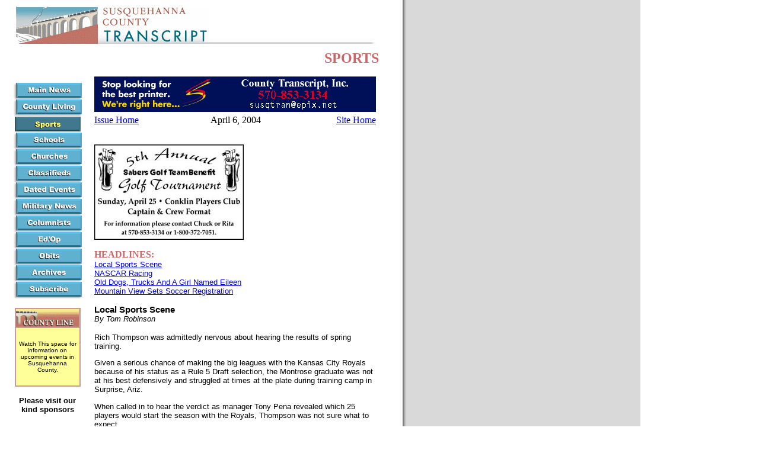

--- FILE ---
content_type: text/html
request_url: https://susquehannatranscript.com/archives/2004/04/06/sports.htm
body_size: 13977
content:
<!DOCTYPE html PUBLIC "-//W3C//DTD XHTML 1.0 Transitional//EN" "http://www.w3.org/TR/xhtml1/DTD/xhtml1-transitional.dtd">
<html>

<head>

<title>Susquehanna County Transcript -- Your Hometown Newspaper Online!</title>

<meta http-equiv="Content-Type" content="text/html; charset=iso-8859-1">

<style type="text/css">
<!--
.text {  font-family: Arial, Helvetica, sans-serif; font-size: 10pt; font-style: normal; font-weight: normal}
.bylines {  font-family: Arial, Helvetica, sans-serif; font-size: 10pt; font-style: italic; font-weight: normal}
.headlines {  font-family: Arial, Helvetica, sans-serif; font-size: 12pt; font-style: normal; font-weight: bold}
.subheads {  font-family: "Times New Roman", Times, serif; font-size: 10pt; font-style: normal; font-weight: bold}
-->
</style> <link rel="stylesheet" type="text/css" href="/css/archive.css" /> </head>



<body bgcolor="#FFFFFF" background="/graphics/bg.gif">

<table width="634" border="0">

  <tr>

    <td>&nbsp;&nbsp;<a name="top"></a>&nbsp;<img src="/graphics/subheader.gif" width="330" height="66"><img src="/graphics/subline.gif" width="280" height="8"></td>

  </tr>

  <tr align="right">

    <td><b><font size="+2" color="#CC6666">SPORTS</font></b></td>

  </tr>

</table>

<div align="left">

  <table width="632" border="0" cellpadding="7">
    <tr>
      <td width="25%" rowspan="2" valign="top" align="center">
        <p><a href="main.htm"><img src="/graphics/main.gif" width="116" height="28" hspace="5" border="0" alt="Main News"></a><br>
          <a href="living.htm"><img src="/graphics/living.gif" width="116" height="28" hspace="5" border="0" alt="County Living"></a><br>
          <img src="/graphics/sports1.gif"" width="116" height="28" hspace="5" border="0" alt="Sports"><br>
          <a href="schools.htm"><img src="/graphics/school.gif" width="116" height="28" hspace="5" border="0" alt="Schools"></a><br>
          <a href="church.htm"><img src="/graphics/church.gif" width="116" height="28" hspace="5" border="0" alt="Church Announcements"></a><br>
          <a href="classifieds.htm"><img src="/graphics/class.gif" width="116" height="28" hspace="5" border="0" alt="Classifieds"></a><br>
          <a href="events.htm"><img src="/graphics/events.gif" width="116" height="28" hspace="5" border="0" alt="Dated Events"></a><br>
          <a href="military.htm"><img src="/graphics/military.gif" width="116" height="28" hspace="5" border="0" alt="Military News"></a><br>
          <a href="columns.htm"><img src="/graphics/column.gif" width="116" height="28" hspace="5" border="0" alt="Columnists"></a><br>
          <a href="edopp.htm"><img src="/graphics/edopp.gif" width="116" height="28" hspace="5" border="0" alt="Editorials/Opinions"></a><br>
          <a href="obits.htm"><img src="/graphics/obits.gif" width="116" height="28" hspace="5" border="0" alt="Obituaries"></a><br>
          <a href="/cgi-bin/menu.pl?page=archives"><img src="/graphics/arch.gif" width="116" height="28" hspace="5" border="0" alt="Archives"></a><br>
          <a href="/subscribe.htm"><img src="/graphics/sub.gif" width="116" height="28" hspace="5" border="0" alt="Subscribe to the Transcript"><br>
          </a> </p>
        <table width="107" border="1" cellpadding="0" cellspacing="0" bordercolor="#CC9999">
          <tr>
            <td height="2" align=right><img src="/graphics/countyline.gif" width="107" height="30"></td>
          </tr>
          <tr bgcolor="#FFFF99">
            <td height="94">
              <table width="100%" border="0" cellpadding="3">
                <tr>
                  <td height="73">
                    <div align="center">
                      <p><font face="Arial, Helvetica, sans-serif" size="-2">
                        <!--------------COUNTY LINE INFORMATION GOES HERE-------------------------------></font><font face="Arial, Helvetica, sans-serif" size="-2" class="headlines">
                        </font><font face="Arial, Helvetica, sans-serif" size="-2">
                        Watch This space for information on upcoming events in
                        Susquehanna County. </font></p>
                    </div>
                  </td>
                </tr>
              </table>
            </td>
          </tr>
        </table>
        <p align="center"><font face="Arial, Helvetica, sans-serif" size="-1"><b>Please
          visit our kind sponsors</b></font></p>
      </td>
      <td width="75%" valign="middle" > <a href="/SusquehannaTranscriptPrinting/printing2.htm">        <img src="/ads/PrintingAd.gif" width="475" height="60" vspace="5" border="0"></a>
        <table width="100%" border="0" cellpadding="0" cellspacing="0">
        <tr>
            <td width="25%" align="left"><a href="index.htm">Issue Home</a></td>
            <td width="50%" align="center">April 6, 2004</td>
            <td width="25%" align="right"><a href="/cgi-bin/menu.pl?page=index">Site Home</a></td>
        </tr>
        </table>
        </td>

    </tr>
    <tr>
      <td width="75%" valign="top">
        <p><img src="photos/golfwebsitead.jpg" width="252" height="161"></p>
        <p><font color="#CC6666"><b>HEADLINES:</b></font><br>
          <font face="Arial, Helvetica, sans-serif" size="-1"> <a href="#local">Local
          Sports Scene</a><br>
          <a href="#nascar">NASCAR Racing</a><br>
          </font><font face="Arial, Helvetica, sans-serif" size="-1"><a href="#story1">Old
          Dogs, Trucks And A Girl Named Eileen</a><br>
          <a href="#story2"><span class="text">Mountain View Sets Soccer Registration</span></a></font><br>
        </p>
        <p><font face="Arial, Helvetica, sans-serif"><b><a name="local"></a></b></font><span class="headlines">Local
          Sports Scene<br>
          </span><span class="headlines"> </span><span class="bylines">By Tom
          Robinson</span></p>
        <p class="text">Rich Thompson was admittedly nervous about hearing the
          results of spring training.</p>
        <p class="text"> Given a serious chance of making the big leagues with
          the Kansas City Royals because of his status as a Rule 5 Draft selection,
          the Montrose graduate was not at his best defensively and struggled
          at times at the plate during training camp in Surprise, Ariz.</p>
        <p class="text"> When called in to hear the verdict as manager Tony Pena
          revealed which 25 players would start the season with the Royals, Thompson
          was not sure what to expect.</p>
        <p class="text"> &quot;It was a pretty gray month,&quot; Thompson told
          mlb.com after receiving word that he would be a major-leaguer for the
          first time. &quot;To stand here like this is unbelievable.&quot;</p>
        <p class="text"> When the Royals picked up Thompson the day of the Rule
          5 Draft, they took a big risk. They needed to commit to the 24-year-old
          as a major leaguer for all of this season or offer him back to the Pittsburgh
          Pirates.</p>
        <p class="text"> The Royals took a good look at Thompson during the exhibition
          season and stuck with their commitment despite the outfielder's three
          errors and .244 average.</p>
        <p class="text"> Thompson had shown enough in his minor-league career
          and by displaying his speed in spring training. The Royals decided to
          give him the 14th and final spot for a position player.</p>
        <p class="text"> &quot;He's one of the faster guys in the American League,
          for sure,&quot; Royals general manager Allard Baird told mlb.com, &quot;and
          we could probably include the National League as well.&quot;</p>
        <p class="text"> Thompson played the most games of any Royal in the exhibition
          season, appearing in 26 contests as the team went 18-15. He went 7-for-9
          stealing bases while none of his teammates had more than two steals.</p>
        <p class="text"> His ability on the base paths helped Thompson tie for
          fifth on the team with 10 runs despite having only 11 hits. He also
          was hit by a team-high four pitches, had two doubles and a triple, and
          drove in three runs.</p>
        <p class="text"> Thompson hopes that nerves played in to some of his spring
          struggles and hopes to put that behind him now that he is headed for
          his first season in the Major Leagues.</p>
        <p class="text"> &quot;I hope that's what it was,&quot; he said, according
          to the mlb.com report. &quot;I've never had defensive shortcomings like
          I did this year in spring training.</p>
        <p class="text"> &quot;It's nice they looked past this.&quot;</p>
        <p class="text"> Thompson's playing time is likely to be limited early
          in the season. He can serve as a pinch runner in addition to filling
          in as a fifth outfielder and possibly as an occasional designated hitter
          or pinch hitter.</p>
        <p class="text"> Originally drafted by the Toronto Blue Jays in the sixth
          round of the 2000 draft, Thompson impressed the Royals with his play
          for three teams in two organizations during the 2003 season.</p>
        <p class="text"> In four minor-league seasons, Thompson had a combined
          .287 average and 165 stolen bases.</p>
        <p class="text"> Last season, he started with New Haven in Class AA and
          moved up to Syracuse in Class AAA in the Toronto farm system. He was
          traded to Pittsburgh and placed with the Pirates' Nashville team in
          Class AAA.</p>
        <p class="text"> When the season was over, Thompson had batted .293 for
          the three teams. He followed that up by leading the Arizona Fall League,
          for top prospects, with 13 stolen bases.</p>
        <p class="text"> San Diego claimed Thompson in the Rule 5 Draft, but Kansas
          City picked him up later that day in a trade. The Rule 5 Draft rules
          still apply to him for this season.</p>
        <p class="text"> The first chance for fans to see Thompson close to home
          could come when the Royals arrive at Yankee Stadium to open a weekend
          series April 30.</p>
        <p class="subheads"> MORE BASEBALL</p>
        <p class="text"> Players who made it through regional minor-league teams
          should have a big impact on the National League East Division race this
          season.</p>
        <p class="text"> The Philadelphia Phillies, with significant input from
          their top affiliate, the Class AAA Scranton/Wilkes-Barre Red Barons,
          appear to be a good bet to end the Atlanta Braves' record 12-year run
          as division champion.</p>
        <p class="text"> One of the keys to the New York Mets' hopes of climbing
          back above .500 is the transition of shortstop Jose Reyes to second
          base to form a new double play combination with Kaz Matsui, a former
          Most Valuable Player in Japan. Reyes was Minor League Player of the
          Year in 2002 for his play with the Binghamton Mets of the Class AA Eastern
          League.</p>
        <p class="text"> Reyes will open the season on the disabled list.</p>
        <p class="text"> The Phillies roster is better settled than in most seasons.</p>
        <p class="text"> There is still room, however, for players making the
          climb from the Class AAA Scranton/Wilkes-Barre Red Barons.</p>
        <p class="text"> &quot;It's important that we do that,&quot; manager Larry
          Bowa said when the Phillies Winter Tour stopped in Scranton this winter.
          &quot;Your system is very important.&quot;</p>
        <p class="text"> Bowa pointed to Ryan Madson and Chase Utley in particular
          as players who would be a big part of the plans for the Phillies, who
          were scheduled to open their season Monday.</p>
        <p class="text"> With third baseman David Bell injured, Placido Polanco
          moved over from second base and Utley got to move into a starting lineup
          for the final month of the 2003 season.</p>
        <p class="text"> Utley spent most of 2003 with the Red Barons where he
          ranked third in the International League with a .323 average and was
          the all-star second baseman. He hit .239 in 43 games, including 37 starts
          at second base, in Philadelphia.</p>
        <p class="text"> &quot;We have Polanco, who played exceptionally well
          at second base, but (Utley) will get some at-bats,&quot; Bowa said.</p>
        <p class="text"> To help make that possible, Utley even spent some time
          at first base during spring training.</p>
        <p class="text"> Utley will open the season with the Red Barons, but that
          is merely to keep him busy so that he can be ready as the team needs
          him.</p>
        <p class="text"> Madson pitched two scoreless innings for the Phillies
          in his only appearance last season. In 26 starts with the Red Barons,
          he was 12-8 with a 3.50 earned run average and 138 strikeouts in 157
          innings.</p>
        <p class="text"> The Phillies went 86-76 last season with two big additions
          from the 2002 Red Barons team that was the best in franchise history.</p>
        <p class="text"> Center fielder Marlon Byrd moved into the leadoff spot
          July 8 and wound up hitting .317 with 62 runs in 74 games at the top
          of the lineup.</p>
        <p class="text"> &quot;Byrd did a good job for us when he took over the
          leadoff spot,&quot; Bowa said of the two-time</p>
        <p class="text"> Phillies Minor League Player of the Year who batted .303
          overall in his first full big-league season. &quot;That's when our offense
          starting doing some things.&quot;</p>
        <p class="text"> Bowa is tinkering with parts of the lineup, but he is
          sold on Byrd as the leadoff hitter.</p>
        <p class="text"> Brett Myers goes in as the fifth starter. Randy Wolf
          won 16 games last season when Myers, Kevin Millwood and Vincente Padilla
          all won 14. Eric Milton has been added from Minnesota.</p>
        <p class="text"> &quot;When you have Brett Myers as your fifth starter,
          your rotation is in good shape,&quot; Bowa said.</p>
        <p class="text"> In 44 starts since his July 24, 2002 call-up from Scranton,
          Myers is 18-14 with a 4.38 ERA for the Phillies. He was rated the best
          right-handed pitching prospect in the minors by Baseball America while
          with the Red Barons in 2002.</p>
        <p class="text"> While trying to develop more potential stars like Byrd,
          Myers and Utley, the Red Barons will also provide the organization with
          necessary depth.</p>
        <p class="text"> &quot;Scranton's a big part of our success,&quot; Bowa
          said. &quot;(Assistant GM) Mike Arbuckle and his staff do a great job
          of sending people here.&quot;</p>
        <p class="subheads"> WEEK IN REVIEW</p>
        <p class="text"> Amanda Vitzakovitch wrapped up a standout career at Forest
          City as a second-team Associated Press Class A all-state selection in
          girls' basketball.</p>
        <p class="text"> The 5-foot-10 senior moved up from fourth team honors
          a year ago.</p>
        <p class="text"> Vitzakovitch finished her career with a school-record
          1,871 points.</p>
        <p class="text"> While one Forest City players was honored, another with
          family ties to Forest City made the team.</p>
        <p class="text"> Laura Franceski, the junior center who led North Pocono
          to Lackawanna League Division I and District 2 titles, was a second-team
          selection in Class AAA.</p>
        <p class="text"> Franceski averaged in double figures in points and rebounds
          and close to that level in blocked shots. She helped North Pocono take
          a perfect record all the way to the state quarterfinals.</p>
        <p class="text"> In the American Hockey League, Binghamton left wing Denis
          Hamel was selected as a first-team all-star while Wilkes-Barre/Scranton
          forward Michel Ouellet was named to the all-rookie team.</p>
        <p class="text"> Hamel leads the Senators in scoring with career highs
          of 37 assists and 65 points.</p>
        <p class="text"> Ouellet leads all AHL rookies with 29 goals.</p>
        <p class="text"> Wilkes-Barre/Scranton clinched an AHL East Division playoff
          berth and moved closer to locking up third place and the first-round
          bye that goes with it.</p>
        <p class="text"> Binghamton traded places in the standings throughout
          the week, but jumped back up to fourth Sunday night when Julien Vauclair's
          overtime goal gave the Senators a 3-2 overtime victory over first-place
          Philadelphia. The Senators need to finish in at least fifth place to
          reach the playoffs and can gain home ice for the first-round, three-game
          miniseries if they take third.</p>
        <p class="subheads"> COLLEGE CORNER</p>
        <p class="text"> Montrose graduate Zach Roeder contributed to the team
          score in half of the six events while helping Penn State set a record
          by winning its 11th national gymnastics championship.</p>
        <p class="text"> A year after taking an individual silver medal, Roeder
          was not as much of a factor in individual competition, but played a
          role in the Nittany Lions winning the National Collegiate Athletic Association
          championship.</p>
        <p class="text"> Roeder was Penn State's second-highest scorer in the
          pommel horse and third-highest scorer on the vault as the Nittany Lions
          took the team lead during qualifying.</p>
        <p class="text"> During the team finals, Roeder was Penn State's second-best
          competitor in both the pommel horse and floor exercise. With the national
          championship on the line, he posted personal season-highs in both events.</p>
        <p class="text"> Roeder concluded his collegiate career by qualifying
          for the individual finals in the pommel horse and finishing tied for
          ninth in the country.</p>
        <p class="subheads">THE WEEK AHEAD</p>
        <p class="text"> The Binghamton Senators travel to Wilkes-Barre to play
          the Penguins in the last regular-season meeting between the two teams
          this season. It is still possible that the American Hockey League rivals
          could face each other in the Calder Cup playoffs.</p>
        <p class="text"> The Scranton/Wilkes-Barre Red Barons and Binghamton Mets
          each open their seasons Thursday.</p>
        <p class="text"> The Red Barons are on the road for a four-game series
          in Ottawa. Their home opener is scheduled for Monday at 7 p.m. against
          Buffalo.</p>
        <p class="text"> Binghamton opens the Eastern League season at home Thursday
          night at 7 against the Norwich Navigators.</p>
        <p class="text"> TOM ROBINSON writes a weekly local sports column for
          the Susquehanna County Transcript. He can be reached on-line at RobbyTR@aol.com.</p>
        <p><font face="Arial, Helvetica, sans-serif" size="-1"><b><a href="#top">Back
          to Top</a></b></font>        </p>
        <p><font face="Arial, Helvetica, sans-serif"><b><a name="nascar"></a></b><span class="headlines">NASCAR
          Racing</span><b><br>
          </b><span class="bylines">By Gerald Hodges; The Racing Reporter</span></font>
        </p>
        <p class="subheads"><span class="subheads">SADLER Gets Big Win In Texas</span></p>
        <p class="subheads"><span class="text">Ft. Worth, TX &#150; Elliott Sadler,
          driver of the No. 38 M&amp;M&#146;s Ford held off a hard-charging Kasey
          Kahne for victory in Sunday&#146;s Samsung/RadioShack 500 at Texas Motor
          Speedway.</span></p>
        <p class="subheads"><span class="text"> <img src="photos/sadler.jpg" width="215" height="246"><br><span class="text"> Elliott Sadler</span></p>
        <p class="subheads"><span class="text"> The win was Elliott&#146;s second
          career victory and the first since 2001. It was also the first time
          a Robert Yates&#130; car has been to victory lane since last year&#146;s
          spring race at Rockingham.</span></p>
        <p class="subheads"><span class="text"> &quot;It was a great race,&quot;
          said Elliott. &quot;We knew we had a good car yesterday and they proved
          it to me today. We got it out front, and Kasey raced me clean. I just
          wish my family was here to share it with me.&quot;</span></p>
        <p class="subheads"><span class="text"> Kasey Kahne, driver of Ray Evernham&#146;s
          No. 9 Dodge led 148 laps but couldn't get back to the front after a
          series of caution flags.</span></p>
        <p class="subheads"><span class="text"> Kahne, who lost by a fender to
          Matt Kenseth at Rockingham in the season's second race, was right on
          Sadler's rear bumper with two laps to go. But Sadler took the high line
          away from Kahne over the final laps and got to the checkered flag just
          28 thousandths of a second ahead of Kahne.</span></p>
        <p class="subheads"><span class="text"> Kahne's runner-up finish was his
          third in eight starts in this, his rookie season.</span></p>
        <p class="subheads"><span class="text"> &quot;It really is disappointing
          to be second again,&quot; said Kahne. &quot;This time we had the best
          car. We had the car to beat all day long. We got back into that deal
          where NASCAR ran so many yellow flag laps that we couldn&#146;t get
          back to the front.</span></p>
        <p class="subheads"><span class="text"> &quot;We had the entire field
          covered, but we just couldn&#146;t get back there.&quot;</span></p>
        <p class="subheads"><span class="text"> Jeff Gordon finished third with
          Dale Earnhardt Jr. fourth. Kurt Busch was fifth and took the Nextel
          Cup points lead away from Matt Kenseth, who finished 16th.</span></p>
        <p class="subheads"><span class="text"> Except for the finish, the race
          was rather ho-hum, and was typical of one and one-half mile cookie-cutter
          type tracks.</span></p>
        <p class="subheads"><span class="text"> Top ten finishing order: 1. Elliott
          Sadler, 2. Kasey Kahne, 3. Jeff Gordon, 4. Dale Earnhardt Jr., 5. Rusty
          Wallace, 6. Kurt Busch, 7. Casey Mears, 8. Tony Stewart, 9. Jimmie Johnson,
          10. Jamie McMurray.</span></p>
        <p class="subheads"><span class="text"> Top-10 points leaders after 7
          of 36 races: 1. Busch-1032, 2. Kenseth-1013, 3. Earnhardt Jr.-997, 4.
          Stewart-946, 5. Sadler-942, 6. Johnson-923, 7. Kahne-902, 8. Harvick-897,
          9. J. Gordon-891, 10. Newman-834.</span></p>
        <p class="subheads"><span class="text"> How Fast Is Too Fast? &#150; Is
          Texas or Atlanta headed in the direction of restrictor-plate racing?</span></p>
        <p class="subheads"><span class="text"> Qualifying speeds at Texas Motor
          Speedway approached 194 miles per hour this weekend, not far behind
          the 198 miles per hour speeds at Atlanta, the fastest track on the circuit.</span></p>
        <p class="subheads"><span class="text"> The 2.5-mile Daytona International
          Speedway and the 2.66-mile Talladega Superspeedway both require restrictor-plates
          on the engines in order to reduce the speeds, and make the cars go about
          ten miles per hour slower than they are capable of going.</span></p>
        <p class="subheads"><span class="text"> &quot;Atlanta and Texas are two
          places where the hairs on the back of your neck are standing on end
          when you&#146;re racing there,&quot; said Jeff Green. &quot;We are going
          about 200 miles per hour into the corners at those tracks and that is
          really fast. Do I think our speeds need to be lowered there? I am not
          sure about that.</span></p>
        <p class="subheads"><span class="text"> &quot;Sure, the speeds are really
          fast, but the only resolution to slow us down right now is to put restrictor
          plates on our cars. I don&#146;t think that is the answer. I am not
          a fan of restrictor plates because it takes the racing out of our hands.
          Right now at Atlanta and Texas we can still race the cars. The speeds
          are high, but we still have control. I think we lose that control with
          restrictor plates. The fans, and myself as a driver, want to see the
          speed at these tracks rather than the alternative.&quot;</span></p>
        <p class="subheads"><span class="text"> Kyle Petty is driver of the No.
          45 Brawny Dodge.</span></p>
        <p class="subheads"><span class="text"> &quot;Speed is always a relative
          thing,&quot; said Petty. &quot;One-hundred ninety-five miles per hour
          at Texas is within range of what you can do at that track, while it
          would obviously be way beyond what Martinsville could handle. &#145;Fast&#146;
          depends a lot on where you are and what you have to do. A 15-second
          lap at Bristol can seem a whole lot faster than 200 miles per hour at
          Talladega a lot of times.</span></p>
        <p class="subheads"><span class="text"> &quot;Plates at Texas? No, I don&#146;t
          see that at all. I&#146;d rather be where I can lift a little or breathe
          the pedal a little, and still be able to get back into the gas and not
          worry about losing 20 positions in the process. Texas is fast but that
          gives you escape routes. Let&#146;s face it &#150; speed is no problem
          at all when things are going good. It&#146;s when things are going bad
          that you have to worry.&quot;</span></p>
        <p class="subheads"><span class="subheads"> OTHER RACING</span></p>
        <p class="subheads"><span class="text"> KENSETH Wins Texas Busch Race
          &#150; The top ten results of the O&#146;Reilly 300 Busch series race,
          run Saturday at Texas Motor Speedway: 1. Matt Kenseth, 2. Kyle Busch,
          3. Robby Gordon, 4. Johnny Benson, 5. Bobby Hamilton Jr., 6. Jason Leffler,
          7. Joe Nemechek, 8. David Green, 9. Jeff Burton, 10. Martin Truex.</span></p>
        <p class="subheads"><span class="text"> DAVID GREEN Takes Busch Lead &#150;
          The top-10 Busch series points leaders after 6 of 34 races: 1. D. Green-891,
          2. Truex-874, 3. Waltrip-848, 4. K. Busch-817, 5. R. Gordon-802, 6.
          Keller-800, 7. Harvick-790, 8. Hamilton Jr.-783, 9. J. Sauter-743, 10.
          Biffle-739.</span></p>
        <p class="subheads"><span class="subheads"> WEEKEND RACING</span></p>
        <p class="subheads"><span class="text"> Saturday&#146;s Busch series,
          Pepsi 300 from Lebanon, Tennessee on FX Channel at 3:30 p.m. (EST) is
          the only major race on television. NASCAR traditionally gives all teams
          an off weekend during Easter Sunday.</span></p>
        <p class="subheads"><span class="text"> SIZZLERS: Kurt Busch, Ryan Newman,
          and Kevin Harvick are rolling towards the front.</span></p>
        <p class="subheads"><span class="text"> FIZZLERS: Dale Jarrett, Johnny
          Sauter, and Jeff Burton aren&#146;t racing up to expectations.</span></p>
        <p class="subheads"><span class="text"> Racing Trivia Question: Has David
          Green, driver of the No. 37 Brewco Pontiac in the Busch series ever
          won any major racing titles?</span></p>
        <p class="subheads"><span class="text"> Last Week&#146;s Question: What
          series is former Winston Cup driver, Mike Skinner competing in this
          season? Answer. Skinner is now running the Craftsman Truck series. He
          was the first champion of that series in 1995.</span></p>
        <p class="subheads"><span class="text"> If you would like to read additional
          racing stories by Gerald Hodges/the Racing Reporter, go to www.race500.com.<span class="text"><span class="text"><span class="subheads">
          </span></span></span></span></p>
        <p class="text"><font face="Arial, Helvetica, sans-serif" size="-1"><b><a href="#top">Back
          to Top</a></b></font>        </p>
        <p><font face="Arial, Helvetica, sans-serif"><b><a name="story1"></a></b></font><span class="headlines">Old
          Dogs, Trucks And A Girl Named Eileen<br>
          <span class="bylines">By Gerald Hodges</span></span></p>
        <p><img src="photos/olddogsmikeskinner.jpg" width="216" height="278"></p>
        <p class="subheads"><span class="text"> Frankly, I&#146;m not surprised
          that the NASCAR Craftsman Trucks have gone over so well.</span></p>
        <p class="subheads"><span class="text"> The series started off as The
          Winter Heat Series in Tucson, Arizona. It was supposed to fill a void
          for NASCAR during the winter months of December and January.</span></p>
        <p class="subheads"><span class="text"> Mike Skinner was the first champion
          in 1995.</span></p>
        <p class="subheads"><span class="text"> No one, not even NASCAR knew at
          the time how popular they would become.</span></p>
        <p class="subheads"><span class="text"> But I think trucks are to men,
          especially southern men, what a good horse was to a cowboy. The truck
          is kind of an extension of the driver. It&#146;s big, powerful, can
          haul firewood, logs, cases of beer to beach parties, and hunting dogs
          in the winter time.</span></p>
        <p class="subheads"><span class="text"> Is it any wonder trucks are so
          popular?</span></p>
        <p class="subheads"><span class="text"> My granddaddy, who was raised
          in northwest Florida once, told me, &quot;If a man has one good truck
          and one good dog, then he has received all the good stuff in this life
          the Almighty intended for him to have.&quot;</span></p>
        <p class="subheads"><span class="text"> He never mentioned my grandma,
          so it&#146;s evident where his priorities were.</span></p>
        <p class="subheads"><span class="text"> I really respected my grandpa.
          He seemed to always have just the right answer to my questions when
          I was a boy growing up among the pine saplings in LA. That&#146;s lower
          Alabama, not that other place in California. </span></p>
        <p class="subheads"><span class="text">My grandpa was from a family of
          farmers. His father was a blacksmith from North Carolina, but by the
          time the family had arrived in Florida, in 1861, after stops in Spartanburg,
          South Carolina and Dooly County, Georgia, they had turned to the earth
          to provide them with a living.</span></p>
        <p class="subheads"><span class="text"> A horse and wagon was their standard
          mode of transportation. When they moved from Florida to Alabama, they
          traveled with all their belongings in a two wheel, ox-drawn cart.</span></p>
        <p class="subheads"><span class="text"> I guess wagons and carts that
          were pulled by real horsepower would be equivalent to our modern day
          pickup trucks.</span></p>
        <p class="subheads"><span class="text"> I don&#146;t believe that you
          could throw me into the stereotype of a good ol&#146; boy truck driver.
          Especially, since the closest truck I own is a Chevy Blazer.</span></p>
        <p class="subheads"><span class="text"> We did have several pickups when
          I was growing up, and I remember my mother fussing at me because of
          muddy dog tracks on the seat. But where else was ol&#146; Red, my hunting
          dog going to sit?</span></p>
        <p class="subheads"><span class="text"> A lot of people drive trucks because
          their jobs call for it, but there is another kind of truck driver, those
          who are just into trucks.</span></p>
        <p class="subheads"><span class="text"> The ones I am talking about are
          those guys who drive around in trucks that sit about two or three stories
          high.</span></p>
        <p class="subheads"><span class="text"> During the recent Darlington race,
          I stopped in to visit with a group of southern males that were standing
          around six, monster-style trucks. What amazed me, in addition to their
          height was that each one had a name painted on it.</span></p>
        <p class="subheads"><span class="text"> The first to catch my attention
          was a big black, four-wheel drive Chevy called, &quot;Big Dale.&quot;
          Instead of having the Intimidator&#146;s flag on the radio antenna,
          it hung from a 25-foot pole in the bed. It was clearly visible from
          downtown Darlington.</span></p>
        <p class="subheads"><span class="text"> &quot;The Grave Digger Jr,&quot;
          &quot;Big Foot,&quot; &quot;The Master,&quot; and &quot;Kingdom Come,&quot;
          were the names painted on four other trucks. But the one that really
          caught my attention was a huge, yellow Ford that sat up high enough
          to flatten an elephant.</span></p>
        <p class="subheads"><span class="text"> It had tires that looked like
          they came off a 747 jet, and three rows of giant headlights above the
          cab that could have lit up half of the Darlington track.</span></p>
        <p class="subheads"><span class="text"> When I began to ask questions
          about how long it took to build it, and how much money had been poured
          into it, I was told by one young man (without a shirt), that I should
          talk with his sister.</span></p>
        <p class="subheads"><span class="text"> &quot;Your sister,&quot; I asked.</span></p>
        <p class="subheads"><span class="text"> &quot;Yes, my sister, Eileen,&quot;
          he replied.</span></p>
        <p class="subheads"><span class="text"> This just didn&#146;t sound right.
          Trucks, especially big trucks on big tires, with big V8&#146;s are a
          man&#146;s thing. How could this be happening, especially at Darlington?
          What is happening to the south?</span></p>
        <p class="subheads"><span class="text"> Somebody brought over the owner
          and introduced her to me. She was a blonde that stood about five-feet,
          four-inches tall, and weighed in at about one hundred and twenty pounds.
          The upper part of her 52-inch body was partially clothed in about a
          size 34-cut-off sweater.</span></p>
        <p class="subheads"><span class="text"> It&#146;s hard keeping your mind
          on the questions you want to ask when you get in a predicament like
          that.</span></p>
        <p class="subheads"><span class="text"> Finally, I said, &quot;What made
          you decide to drive something like that?&quot;</span></p>
        <p class="subheads"><span class="text"> &quot;I got tired of some people
          making fun of me and my little yella&#130; truck,&quot; Eileen replied.
          &quot;The one I had before this one. They still might not like the color,
          but buddy, they don&#146;t mess with me when I&#146;m on the road. It
          cost me a year&#146;s salary, but it&#146;s worth every cent of it.&quot;</span></p>
        <p class="subheads"><span class="text"> We talked for a little while longer,
          before she used a ladder to climb up in the driver&#146;s seat. About
          the time I was leaving, I heard it roar to life. I looked around to
          see if she might be headed in my direction. She wasn&#146;t, but I decided
          I would feel more comfortable back in the media center, in case Eileen
          didn&#146;t like some of the questions I asked.</span></p>
        <p class="subheads"><span class="text"> If there is any hidden meaning
          in this story, it would be this: If you&#146;re ever in the Darlington
          area, and you see a big yellow truck with three rows of headlights over
          the cab, wheels on it that look like they came off an earthmoving machine,
          hopefully, you will remember this story, and give it a little extra
          road space.</span></p>
        <p class="subheads"><span class="text"> There&#146;s just the possibility
          that someone might have rained on Eileen&#146;s parade. </span></p>
        <p class="text"><font face="Arial, Helvetica, sans-serif" size="-1"><b><a href="#top">Back
          to Top</a></b></font>        </p>
        <p><font face="Arial, Helvetica, sans-serif"><b><a name="story2"></a></b></font><span class="headlines">Mountain
          View Sets Soccer Registration</span></p>
        <p class="subheads"><span class="text"> Registration for the fall 2004
          soccer season will be held in the Mountain View Elementary School lobby
          on Saturday, April 17 from 9 a.m. till 12 noon, Sunday, April 25 from
          9 a.m. till 12 noon and Wednesday, April 28, from 6 p.m. till 9 p.m.
          The registration fee is $25.00 per player with $20.00 for each additional
          family member. Uniforms are $25.00 each and include shirt, shorts and
          socks.</span></p>
        <p class="subheads"><span class="text"> There are many unfilled volunteer
          positions both within the League as well as on individual teams. These
          volunteer positions will be noted on the registration form and league
          reps will be available at sign ups to answer any questions. The Mountain
          View youth soccer program can not be run effectively by a few individuals,
          so please consider volunteering.<span class="text"><span class="text"><span class="subheads">
          </span></span></span></span></p>
        <p class="text"><font face="Arial, Helvetica, sans-serif" size="-1"><b><a href="#top">Back
          to Top</a></b></font>        </p>
        <hr>
      <div align="center">
        <font face="Arial, Helvetica, sans-serif" size="-2">
          <a href="main.htm">News</a>
          &nbsp;|&nbsp;
          <a href="living.htm">Living</a>
          &nbsp;|&nbsp;
          Sports
          &nbsp;|&nbsp;
          <a href="schools.htm">Schools</a>
          &nbsp;|&nbsp;
          <a href="church.htm">Churches</a>
          &nbsp;|&nbsp;
          <a href="classifieds.htm">Ads</a>
          &nbsp;|&nbsp;
          <a href="events.htm">Events</a>
          <br>
          <a href="military.htm">Military</a>
          &nbsp;|&nbsp;
          <a href="columns.htm">Columns</a>
          &nbsp;|&nbsp;
          <a href="edopp.htm">Ed/Op</a>
          &nbsp;|&nbsp;
          <a href="obits.htm">Obits</a>
          &nbsp;|
          <a href="/cgi-bin/menu.pl?page=archives">Archive</a>
          &nbsp;|&nbsp;
          <a href="/subscribe.htm">Subscribe</a>
        </font>
      </div>
        <p class="copyright">&copy;</p>
      </td>
    </tr>
    <tr>
      <td width="25%" valign="top" align="center">&nbsp;</td>
      <td width="75%" valign="top">&nbsp;</td>
    </tr>
  </table>

</div>



<script src="/js/access.js"></script></body>

</html>

